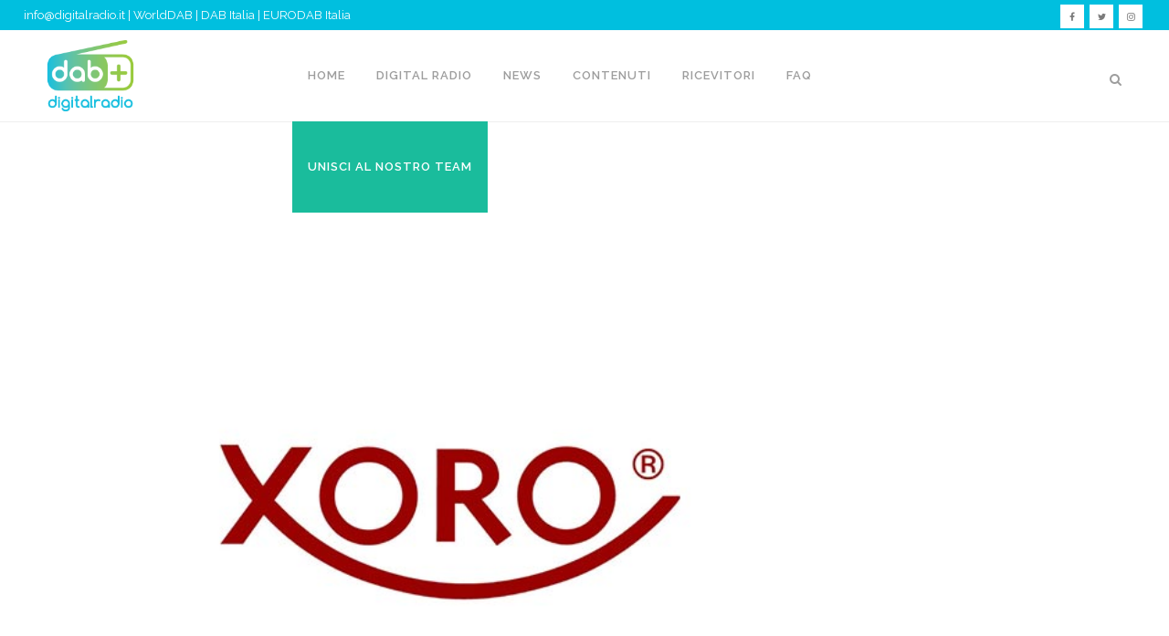

--- FILE ---
content_type: text/css
request_url: https://digitalradio.it/wp-content/themes/dab/style.css?ver=6.9
body_size: 38
content:
/*
Theme Name: Dab Child
Theme URI: http://demo.qodeinteractive.com/bridge/
Description: A child theme of Bridge Theme
Author: Allelements
Author URI: http://www.allelements.it/
Version: 1.0.0
Template: bridge
*/
@import url("../bridge/style.css");

